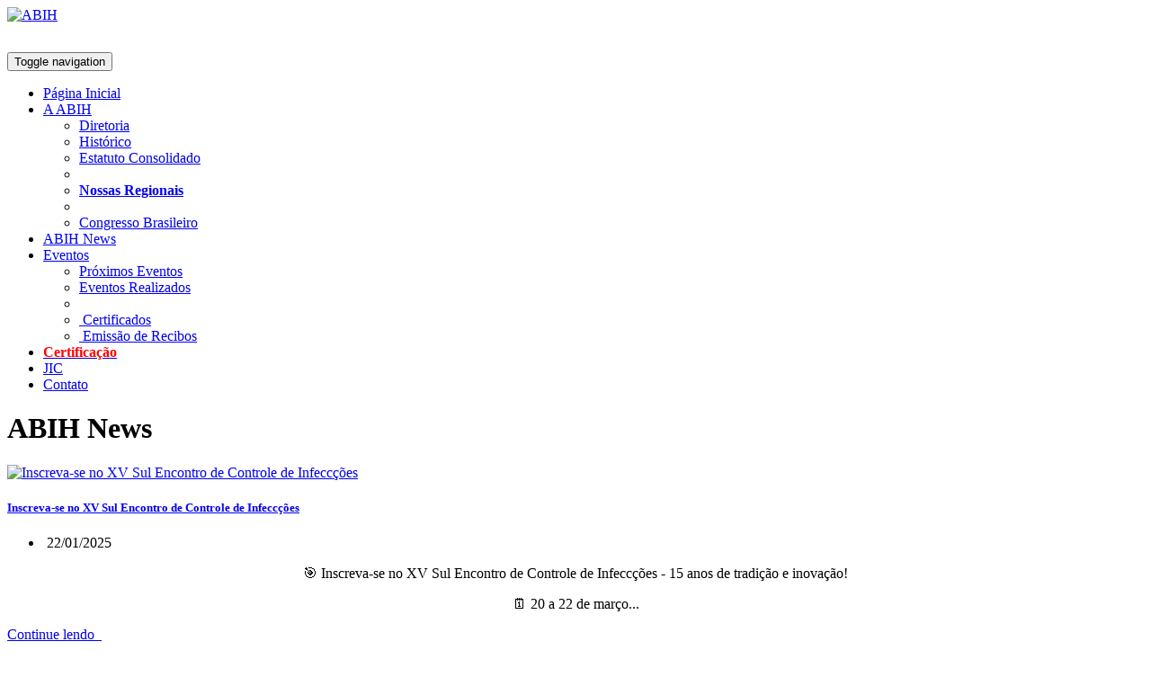

--- FILE ---
content_type: text/html; charset=iso-8859-1
request_url: https://www.abih.org.br/news-abih.php?tag=178
body_size: 21200
content:
<!DOCTYPE html>
<html lang="pt-br"><!-- InstanceBegin template="/Templates/page.dwt" codeOutsideHTMLIsLocked="false" -->
<head>
<!-- Global site tag (gtag.js) - Google Analytics -->
<script async src="https://www.googletagmanager.com/gtag/js?id=UA-120438600-1"></script>
<script>
  window.dataLayer = window.dataLayer || [];
  function gtag(){dataLayer.push(arguments);}
  gtag('js', new Date());

  gtag('config', 'UA-120438600-1');
</script>
<meta charset="iso-8859-1">
<meta http-equiv="X-UA-Compatible" content="IE=edge">
<meta name="viewport" content="width=device-width, initial-scale=1">
<meta name="description" content="ABIH - Associa&ccedil;&atilde;o Brasileira dos Profissionais em Controle de Infec&ccedil;&otilde;es e Epidemiologia Hospitalar">
<meta name="keywords" content="infeccao hospitalar,epidemiologia hospitalar,controle de infeccao,journal of infection control">
<!-- InstanceBeginEditable name="doctitle" -->
<title>ABIH News - o blog da Associa&ccedil;&atilde;o Brasileira dos Profissionais em Controle de Infec&ccedil;&otilde;es e Epidemiologia Hospitalar</title>
<!-- InstanceEndEditable -->
<!-- Bootstrap e CSS-->
<link href="font-awesome/css/font-awesome.min.css" rel="stylesheet">
<link href="css/bootstrap.min.css" rel="stylesheet">
<link href="css/custom.css" rel="stylesheet">

<!-- HTML5 shim and Respond.js for IE8 support of HTML5 elements and media queries -->
<!-- WARNING: Respond.js doesn't work if you view the page via file:// -->
<!--[if lt IE 9]>
      <script src="https://oss.maxcdn.com/html5shiv/3.7.2/html5shiv.min.js"></script>
      <script src="https://oss.maxcdn.com/respond/1.4.2/respond.min.js"></script>
    <![endif]-->

<link href="https://fonts.googleapis.com/css?family=Lato:400,100,100italic,300,300italic,400italic,700,700italic,900,900italic" rel="stylesheet" type="text/css">
<link href="https://fonts.googleapis.com/css?family=Roboto:400,100,300,100italic,300italic,400italic,500,500italic,700,700italic,900,900italic" rel="stylesheet" type="text/css">

<!-- favicon e touch icons -->
<!-- iPad iOS7+ com Retina Display -->
<link rel="apple-touch-icon" sizes="152x152" href="fav-152.png">
<!-- iPhone iOS7+ com Retina Display -->
<link rel="apple-touch-icon" sizes="120x120" href="fav-120.png">
<!-- iPad iOS7+ sem retina display e iPad Mini-->
<link rel="apple-touch-icon" sizes="76x76" href="fav-76.png">
<!-- iPhone iOS7-, iPod Touch e Android 2.2+  -->
<link rel="apple-touch-icon-precomposed" href="fav-57.png">
<meta name="msapplication-TileImage" content="tile.png"/>
<link rel="shortcut icon" href="favicon.ico" type="image/x-icon" />
<link rel="icon" href="favicon.ico" type="image/x-icon">
<!-- InstanceBeginEditable name="head" -->
<style type="text/css">
.share-box .fa{
	margin: 0.6em 0.7em;
}
.share-box a {
	color:#7396FF; 
}
.share-box a:hover{
	color: #18BC9C;
}
.tegcloud
{
    height:300px;
}
.teg-1
{
    font-size: 12px; 
    color: rgb(52, 152, 219);
}
.teg-2
{
    font-size: 16px; 
    color: rgb(52, 152, 219);
}
.teg-3
{
    font-size: 20px; 
    color: rgb(52, 152, 219);
}
.teg-4
{
    font-size: 28px; 
    color: rgb(52, 152, 219);
}
.teg-5
{
    font-size: 36px; 
    color: rgb(70, 207, 176);
}
</style>
<!-- InstanceEndEditable -->
</head>
<body>
<div class="container-fluid">
<div class="row topo">
<div class="col-md-4 col-md-12 col-xs-12">
	<a href="index.php">
		<img class="center-block" src="images/abih.png" alt="ABIH"/>
	</a>
</div>
<div class="col-md-8 col-sm-12 col-xs-12 center-block" style="padding-top: 2em;">
<nav id="nav" class="navbar navbar-default">
  <div class="container-fluid">
    <!-- Brand and toggle get grouped for better mobile display -->
    <div class="navbar-header">
      <button type="button" class="navbar-toggle collapsed" data-toggle="collapse" data-target="#bs-example-navbar-collapse-1" aria-expanded="false">
        <span class="sr-only">Toggle navigation</span>
        <span class="icon-bar"></span>
        <span class="icon-bar"></span>
        <span class="icon-bar"></span>
      </button>
    </div>

    <!-- Collect the nav links, forms, and other content for toggling -->
    <div class="collapse navbar-collapse" id="bs-example-navbar-collapse-1">
      <ul class="nav navbar-nav">
        <li><a href="index.php" title="P&aacute;gina Inicial">P&aacute;gina Inicial</a></li>
        <li class="dropdown">
          <a href="#" title="A ABIH" class="dropdown-toggle" aria-expanded="false" aria-haspopup="true" role="button" data-toggle="dropdown">A ABIH<span class="caret"></span></a>
          <ul class="dropdown-menu">
            <li><a href="diretoria-abih.php" title="Diretoria">Diretoria</a></li>
            <li><a href="historia-abih.php" title="Hist&oacute;rico">Histórico</a></li>
            <li><a href="estatuto_consolidado_ABIH.pdf" title="Estatuto Consolidado" target="_blank">Estatuto Consolidado</a></li>
            <li role="separator" class="divider"></li>
            <li><a href="regionais.php" title="Cadastro de Regionais"><strong>Nossas Regionais</strong></a></li>
            <li role="separator" class="divider"></li>
            <li><a href="congresso-abih.php" title="Congresso Brasileiro">Congresso Brasileiro</a></li>
          </ul>
        </li>
		<li><a href="news-abih.php" title="ABIH News">ABIH News</a></li>
        <li class="dropdown">
          <a href="#" title="Eventos" class="dropdown-toggle" aria-expanded="false" aria-haspopup="true" role="button" data-toggle="dropdown">Eventos<span class="caret"></span></a>
          <ul class="dropdown-menu">
            <li><a href="eventos.php" title="Próximos Eventos">Próximos Eventos</a></li>
            <li><a href="eventos-realizados.php" title="Eventos Realizados">Eventos Realizados</a></li>
			<li role="separator" class="divider"></li>
			<li><a href="acesso-restritasEventos" title="Certificados" role="button" data-toggle="modal" data-target="#acesso-restritasEventos"><i class="fa fa-chevron-right" aria-hidden="true"></i>&nbsp;Certificados</a></li>
			<li><a href="acesso-restritasEventos" title="Emiss&atilde;o de Recibos" role="button" data-toggle="modal" data-target="#acesso-restritasEventos"><i class="fa fa-chevron-right" aria-hidden="true"></i>&nbsp;Emiss&atilde;o de Recibos</a></li>
          </ul>
        </li>
		<li><a href="/certificacao.php" title="Certifica&ccedil;&atilde;o"><span style="font-weight: 600; color: red;">Certifica&ccedil;&atilde;o</span></a></li>
		<li><a href="http://jic-abih.com.br/index.php/jic" title="Journal of Infection Control" target="_blank">JIC</a></li>
		<li><a href="contato-abih.php" title="Contato">Contato</a></li>
      </ul>
    </div><!-- /.navbar-collapse -->
  </div><!-- /.container-fluid -->
</nav>	
</div>
</div>
<!-- InstanceBeginEditable name="Conteudo principal" -->
<div class="container-fluid">
  <h1>ABIH News</h1>
</div>
<div class="container">
<div class="row">
	<div class="col-md-8 col-sm-8 col-xs-12">
        				<div class="row">
		<div class="news-post-box">
            			<a href="news-abih/inscreva-se-no-xv-sul-encontro-de-controle-de-infecccoes/1311"><img class="center-block" src="img_blog.php?arquivo=1311" alt="Inscreva-se no XV Sul Encontro de Controle de Infeccções"/></a>
            		  <div class="inner">
	        <h5><a href="news-abih/inscreva-se-no-xv-sul-encontro-de-controle-de-infecccoes/1311">Inscreva-se no XV Sul Encontro de Controle de Infeccções</a></h5>
				<ul class="list-unstyled list-inline post-data">
				  <li><i class="fa fa-calendar"></i>&nbsp;22/01/2025</li>
				</ul>
				<p><p style="text-align: center;">&#127919; Inscreva-se no XV Sul Encontro de Controle de Infeccções - 15 anos de tradição e inovação!</p><p style="text-align: center;">&#128467;&#65039; 20 a 22 de março...</p>
				<div class="row text-center">
				<a href="news-abih/inscreva-se-no-xv-sul-encontro-de-controle-de-infecccoes/1311" class="btn btn-default">
				Continue lendo&nbsp;&nbsp;<i class="fa fa-chevron-circle-right" aria-hidden="true"></i>
				</a>
				</div>
		  </div>
		</div>
		</div>
          	</div>
	<div class="col-md-4 col-sm-4 col-xs-12 blog-coluna-direita">
		<h5><i class="fa fa-search" aria-hidden="true"></i>&nbsp;&nbsp;Pesquisar</h5>
		<div class="row text-center">
			<form action="news-abih.php" method="GET" name="form_busca" id="form_busca">
				<input type="text" name="busca" id="busca">
				<button type="submit" id="buscar" name="buscar" class="btn btn-info">Buscar</button>
			</form>
		</div>
		<hr>
		<h5><i class="fa fa-users" aria-hidden="true"></i>&nbsp;&nbsp;Redes Sociais</h5>
			<ul class="list-inline">
			<li><a href="https://www.facebook.com/abpcieh/" title="Facebook" target="_blank"><i class="fa fa-facebook-official fa-2x"></i></a></li>
		<li><a href="https://twitter.com/ABPCIEH" title="Twitter" target="_blank"><i class="fa fa-twitter-square fa-2x"></i></a></li>
		<li><a href="https://www.instagram.com/abpcieh/" title="Instagram" target="_blank"><i class="fa fa-instagram fa-2x"></i></a></li>
			</ul>
		<hr>
		<h5><i class="fa fa-tag" aria-hidden="true"></i>&nbsp;&nbsp;Tags</h5>
		<p><div id="tegcloud">	  	<a href="news-abih.php?tag=182">#14desetembro</a> | 	  		  	<a href="news-abih.php?tag=202">#14SimposiInternacional</a> | 	  		  	<a href="news-abih.php?tag=252">#18DeOutubro</a> | 	  		  	<a href="news-abih.php?tag=247">#ABECI</a> | 	  		  	<a href="news-abih.php?tag=95">#abih</a> | 	  		  	<a href="news-abih.php?tag=153">#acihpe</a> | 	  		  	<a href="news-abih.php?tag=136">#acipeh</a> | 	  		  	<a href="news-abih.php?tag=239">#Administracao</a> | 	  		  	<a href="news-abih.php?tag=193">#AECIHERJ</a> | 	  		  	<a href="news-abih.php?tag=178">#AGIH</a>	  	</div></p>
		<hr>
	</div>
</div>
</div>
<hr>
<div class="container paginacao-post">
<nav aria-label="Page navigation">
<ul class="pagination nav-pills">
<li><a href="?pageNum_rs_blog=0&tag=178&ano=2025">1</a></li>

</ul>
</nav>
</div>
<div class="row text-center">
	<p style="color: #666666; font-size: 0.8em; text-align: center;">- Clique abaixo para listar por ano -</p>
	 <nav aria-label="Page navigation">
	  <ul class="pagination nav-pills">
	  	  <li><a href="news-abih.php?ano=2025">2025</a></li>
	  	  <li><a href="news-abih.php?ano=2024">2024</a></li>
	  	  <li><a href="news-abih.php?ano=2023">2023</a></li>
	  	  <li><a href="news-abih.php?ano=2022">2022</a></li>
	  	  <li><a href="news-abih.php?ano=2021">2021</a></li>
	  	  <li><a href="news-abih.php?ano=2020">2020</a></li>
	  	  <li><a href="news-abih.php?ano=2019">2019</a></li>
	  	  <li><a href="news-abih.php?ano=2018">2018</a></li>
	  	  <li><a href="news-abih.php?ano=2014">2014</a></li>
	  	  <li><a href="news-abih.php?ano=2013">2013</a></li>
	  	  <li><a href="news-abih.php?ano=2012">2012</a></li>
	  	  <li><a href="news-abih.php?ano=2011">2011</a></li>
	  	  </ul>
	</nav>
</div>
<!-- InstanceEndEditable -->
<!-- footer Início -->
<div class="row footer">
<div class="col-md-6 col-sm-12 col-xs12">
		<div class="row">
		<div class="col-md-6 col-sm-12 col-xs-12">
			<a href="index.php"><img class="center-block" style="margin-bottom: 2em;" src="images/abih-footer.png" alt="ABIH - Associa&ccedil;&atilde;o Brasileira dos Profissionais em Controle de Infec&ccedil;&otilde;es e Epidemiologia Hospitalar" title="ABIH"/></a>
		  </div>
		<div class="col-md-6 col-sm-12 col-xs-12"> <a href="http://jic-abih.com.br/index.php/jic" target="_blank"><img class="center-block img-rounded" src="images/journal-of-infection-control.jpg" style="margin-bottom: 1em;	" alt="Journal of Infection Control" title="Journal of Infection Control"/></a>
		</div>
		</div>
	</div>
	<div class="col-md-3 col-sm-12 col-xs12">
	  <h4>DESTAQUES</h4>
	  <ul>
	    <li><i class="fa fa-chevron-right" aria-hidden="true"></i>
			<a href="news-abih.php" title="ABIH News">ABIH News</a>
		</li>
	    <li><i class="fa fa-chevron-right" aria-hidden="true"></i>
		  <a href="eventos.php" title="Eventos">Eventos</a>
		</li>
      </ul>
	</div>
	<div class="col-md-3 col-sm-12 col-xs12">
	  <h4>CONTATO</h4>
	  <address>
	  <ul>	
		<li style="margin-bottom: 1em;"><i class="fa fa-phone" aria-hidden="true"></i>&nbsp;&nbsp;<a href="tel:41997118433" title="Fone">(41) 9 9711-8433</a></li>
		<li style="margin-bottom: 1em;"><i class="fa fa-whatsapp" aria-hidden="true"></i>&nbsp;&nbsp;<a href="https://wa.me/5541997118433" title="Fone" target="_blank">+55 (41) 9 9711-8433</a></li>
	    <li style="margin-bottom: 1em;"><i class="fa fa-envelope-o"></i>&nbsp;&nbsp;<a href="mailto:contato@abih.org.br" title="e-mail">contato@abih.org.br</a></li>
		<li><i class="fa fa-clock-o" aria-hidden="true"></i>&nbsp;&nbsp;Secretaria ABIH<br>Hor&aacute;rio de atendimento ao p&uacute;blico<br>2&ordf;f a 6&ordf;f - das 10h &agrave;s 11h</li>
      </ul>
	  </address>
		<h4>Redes SociaIs</h4>
	  	<ul class="list-inline tweets-list">	
	    <li><a href="https://www.facebook.com/abpcieh/" title="Facebook" target="_blank"><i class="fa fa-facebook-official fa-2x"></i></a></li>
		<li><a href="https://twitter.com/ABPCIEH" title="Twitter" target="_blank"><i class="fa fa-twitter-square fa-2x"></i></a></li>
		<li><a href="https://www.instagram.com/abpcieh/" title="Instagram" target="_blank"><i class="fa fa-instagram fa-2x"></i></a></li>
      </ul>
	</div>
</div>
<div class="row hidea hidden-xs">
	<div class="col-md-4">
		<a href="http://www.hidea.com" target="_blank"><img src="images/hidea.png" alt="hidea.com"></a>
	</div>
	<div class="col-md-8 text-right">
		Copyright &copy; ABIH - Todos os direitos reservados
	</div>
</div>
<div class="row hidea hidden-sm hidden-md hidden-lg">
	<div class="col-md-4">
		<a href="http://www.hidea.com" target="_blank"><img class="center-block" src="images/hidea.png" alt="hidea.com"/></a>
	</div>
	<div class="col-md-8 text-center">
		Copyright &copy; ABIH - Todos os direitos reservados
	</div>
</div>
<!-- Modal Acesso Restrito -->
<form id="logingform" action="login.php" method="post">
<div class="modal fade" id="acesso-restrito" tabindex="-1" role="dialog" aria-labelledby="acesso" style="z-index: 9999;">
  <div class="modal-dialog" role="document"> 
    <div class="modal-content">
      <div class="modal-header">
        <button type="button" class="close" data-dismiss="modal" aria-label="Close"><span aria-hidden="true">&times;</span></button>
        <h4 class="modal-title">Acesso Restrito</h4>
      </div>
		<script src="js/jquery-1.11.3.min.js"></script>
		<script>
		$(document).on("click", ".open-AddBookDialog", function () {
			var mypg = $(this).data('id');
			$(".modal-body #pg").val( mypg );
		});
		</script>
      <div class="modal-body">
                  
            <div class="form-group has-feedback" id="Email">
                <label class="control-label">Email/CPF</label>
                <input type="text" class="form-control" name="usuario" id="usuario" aria-describedby="inputSuccess2Status" placeholder="Email/CPF" required>
            </div>
            <div class="form-group has-feedback" id="Senha">
                <label class="control-label">Senha</label>
                <input type="password" class="form-control" name="senha" id="senha" aria-describedby="inputSuccess2Status" placeholder="Senha" required>
            </div>
		  	<input type="hidden" name="pg" id="pg" value=""/>
            <a class="btn btn-danger" href="index.php?senha=1" role="button">Lembrar senha</a>
      </div>
      <div class="modal-footer">
        <button type="submit" class="btn btn-primary">Acessar</button>
		<button type="button" class="btn btn-default" data-dismiss="modal">Fechar</button>
		<hr>
		<a class="btn btn-info" href="store-cadastro.php" role="button">1&ordm;  Acesso Loja - Cadastre-se</a>
      </div>
    </div>
  </div>
</div>
</form>
<!-- Modal Senha -->
<form name="form_senha" id="form_senha" action="senha-lembrar.php" method="post">
<div class="modal fade" id="lembrarSenha" tabindex="-1" role="dialog" aria-labelledby="lembrarSenha" style="z-index: 9999;">
  <div class="modal-dialog" role="document"> 
    <div class="modal-content">
      <div class="modal-header">
        <button type="button" class="close" data-dismiss="modal"><span aria-hidden="true">×</span><span class="sr-only">Fechar</span></button>
        <h4 class="modal-title" id="lembrarSenha">Lembrar senha</h4>
      </div>
      <div class="modal-body">
        <p>Digite o CPF no campo abaixo para receber uma nova senha.</p>

        
                    
          <div class="form-group has-feedback" id="cpf_senha">
          <label class="control-label">CPF</label>
          <input id="cnpj_senha" name="cnpj_senha" placeholder="somente números" class="form-control input-md" required type="text" maxlength="14" onchange="">
        </div>
          
      </div>
      <div class="modal-footer">
        <button type="submit" class="btn btn-primary">Enviar</button>
		<button type="button" class="btn btn-default" data-dismiss="modal">Fechar</button>
        <input type="hidden" name="MM_insert" value="form_senha" />
      </div>
    </div>
  </div>
</div>
</form>
<!-- Modal Acesso Restrito Eventos -->
<form id="logingformRestritas" action="restritas-eventos/login.php" method="post">
<div class="modal fade" id="acesso-restritasEventos" tabindex="-1" role="dialog" aria-labelledby="acesso-restritasEventos" style="z-index: 9999;">
  <div class="modal-dialog" role="document"> 
    <div class="modal-content">
      <div class="modal-header">
        <button type="button" class="close" data-dismiss="modal" aria-label="Close"><span aria-hidden="true">&times;</span></button>
        <h4 class="modal-title"><i class="fa fa-lock" aria-hidden="true"></i>&nbsp;&nbsp;Acesso Restrito</h4>
      </div>
      <div class="modal-body">
        	
			<!-- Multiple Radios (inline) -->
			<div class="form-group">
			  <label class="control-label" for="tipopessoa"></label>
			  <div> 
				<label class="radio-inline" for="tipopessoa-0">
				  <input type="radio" name='tipopessoa' id='inscrito' value="i" required checked>
				  Participantes
				</label> 
				<label class="radio-inline" for="tipopessoa-1">
				  <input type="radio" name='tipopessoa' id='expositor' value="e" required>
				  Expositores
				</label> 
				<label class="radio-inline" for="tipopessoa-2">
				  <input type="radio" name='tipopessoa' id='avaliador' value="a" required>
				  Avaliadores
				</label>
			  </div>
			</div>
            <div class="form-group" id="usuarioType">
                <label class="control-label"></label>
                <input type="text" class="form-control" name="usuario" id="usuario" placeholder="" required>
            </div>
            <div class="form-group" id="senhaType">
                <label class="control-label"></label>
                <input type="password" class="form-control" name="senha" id="senha" placeholder="" required>
            </div>
      </div>
      <div class="modal-footer">
		<input type="hidden" name='evento' id='evento' value="">
        <button type="submit" class="btn btn-primary">Acessar</button>
		<button type="button" class="btn btn-default" data-dismiss="modal">Fechar</button>
      </div>
    </div>
  </div>
</div>
</form>
<!-- footer fim -->
<!-- jQuery -->
<script src="js/jquery-1.11.3.min.js"></script> 
<script src="js/bootstrap.min.js"></script>
<script language="JavaScript">
$(document).ready(function() {
    var usuarioType = $('#usuarioType');
    var senhaType = $('#senhaType');
    
    function showInput(id) {
        if(id == 'expositor') {
            $('#usuarioType label').text('Usuário');
            usuarioType.show();
            
            $('#senhaType label').text('Senha');
            senhaType.show();
        }
        if(id == 'avaliador') {
            $('#usuarioType label').text('E-mail');
            usuarioType.show();
            
            $('#senhaType label').text('Senha');
            senhaType.show();
        }
        if(id == 'inscrito') {
            $('#usuarioType label').text('E-mail');
            usuarioType.show();
            
            $('#senhaType label').text('CPF/Passport');
            senhaType.show();
        }
    }
    $(document).on('click', 'input[type=radio]', function(){
        var id = $(this).prop('id');
        showInput(id);
    });
    
    var id = $('input[type=radio][name=tipopessoa]:checked');
    showInput(id.prop('id'));
});
</script>
<!-- InstanceBeginEditable name="scripts" -->	
<script language="JavaScript">
$(document).ready(function(){
    var classes = ["teg-1", "teg-2", "teg-3", "teg-4", "teg-5"];

    $("#tegcloud a").each(function(){
        $(this).addClass(classes[~~(Math.random()*classes.length)]);
    });
});
</script>
<!-- InstanceEndEditable -->
</div>
</body>
<!-- InstanceEnd --></html>
